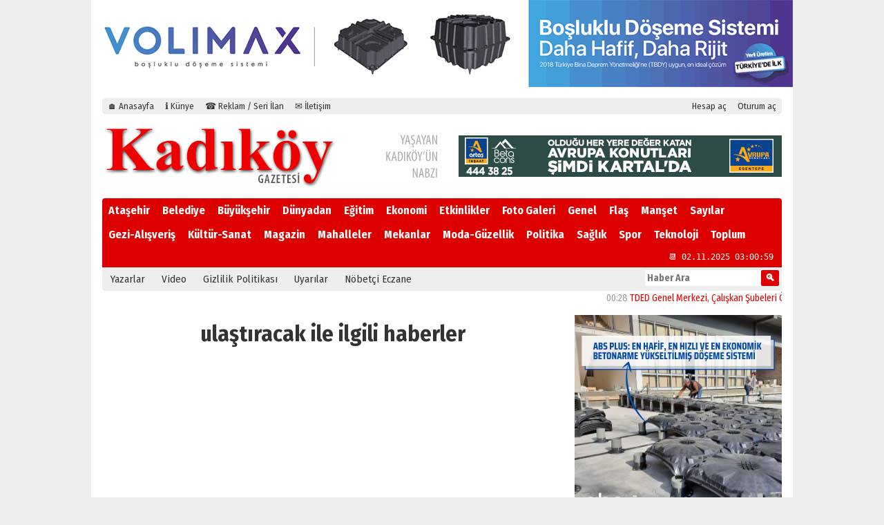

--- FILE ---
content_type: text/html; charset=UTF-8
request_url: https://kadikoygazetesi.com/etiket/ulastiracak
body_size: 10114
content:
<!DOCTYPE html>
<html lang="tr">
<head>
<title>ulaştıracak &#8211; Kadıköy Gazetesi</title>
<meta charset="UTF-8">
<meta name="keywords" content="ve, istanbul, fenerbahçe, bir, ile, kadikoy, Kadıköy'de, İstanbul'da, için, kadıköy, İstanbul, İstanbul’da, kadikoyde, çıktı, Kadıköy Belediyesi, öldü">
<meta name="robots" content="index,follow">
<meta name="viewport" content="width=device-width,initial-scale=1.0">
<meta property="og:type" content="website">
<meta property="og:title" content="ulaştıracak &#8211; ">
<meta property="og:description" content="ve, istanbul, fenerbahçe, bir, ile, kadikoy, Kadıköy'de, İstanbul'da, için, kadıköy, İstanbul, İstanbul’da, kadikoyde, çıktı, Kadıköy Belediyesi, öldü">
<meta property="og:image" content="https://kadikoygazetesi.com/wp-content/themes/t-gazete3.0/screenshot.png">
<meta property="og:site_name" content="Kadıköy Gazetesi">
<meta property="og:url" content="https://kadikoygazetesi.com/etiket/ulastiracak">
<meta property="fb:app_id" content="299963307048505">
<meta name="twitter:card" content="summary">
<meta name="twitter:site" content="@kadikoygazetesi">
<meta name="twitter:title" content="ulaştıracak &#8211; Kadıköy Gazetesi">
<meta name="twitter:description" content="ve, istanbul, fenerbahçe, bir, ile, kadikoy, Kadıköy'de, İstanbul'da, için, kadıköy, İstanbul, İstanbul’da, kadikoyde, çıktı, Kadıköy Belediyesi, öldü">
<meta name="twitter:image" content="https://kadikoygazetesi.com/wp-content/themes/t-gazete3.0/screenshot.png">
<meta name="author" content="Kadıköy Gazetesi">
<link rel="stylesheet" href="https://kadikoygazetesi.com/wp-content/themes/t-gazete3.0/style.css?1746878894" type="text/css" media="screen">
<link rel="alternate" type="application/rss+xml" title="Kadıköy Gazetesi RSS Feed" href="http://feeds.feedburner.com/kadikoygazetesi/">
<link rel="pingback" href="https://kadikoygazetesi.com/xmlrpc.php">
<link rel="shortcut icon" href="https://kadikoygazetesi.com/wp-content/themes/t-gazete3.0/images/favicon.ico">
<link rel="icon" type="image/png" href="https://kadikoygazetesi.com/wp-content/themes/t-gazete3.0/images/favicon.png">
<link href='//fonts.googleapis.com/css?family=Fira+Sans+Condensed:400,700&subset=latin,latin-ext' rel='stylesheet' type='text/css'>
<script src="https://kadikoygazetesi.com/wp-content/themes/t-gazete3.0/js/jquery.js"></script>
<script src="https://kadikoygazetesi.com/wp-content/themes/t-gazete3.0/js/myjs.js"></script>
<meta name='robots' content='max-image-preview:large' />
	<style>img:is([sizes="auto" i], [sizes^="auto," i]) { contain-intrinsic-size: 3000px 1500px }</style>
	<link rel="alternate" type="application/rss+xml" title="Kadıköy Gazetesi &raquo; ulaştıracak etiket akışı" href="https://kadikoygazetesi.com/etiket/ulastiracak/feed" />
<link rel='stylesheet' id='wp-block-library-css' href='https://kadikoygazetesi.com/wp-includes/css/dist/block-library/style.min.css?ver=6.8.3' type='text/css' media='all' />
<style id='classic-theme-styles-inline-css' type='text/css'>
/*! This file is auto-generated */
.wp-block-button__link{color:#fff;background-color:#32373c;border-radius:9999px;box-shadow:none;text-decoration:none;padding:calc(.667em + 2px) calc(1.333em + 2px);font-size:1.125em}.wp-block-file__button{background:#32373c;color:#fff;text-decoration:none}
</style>
<style id='global-styles-inline-css' type='text/css'>
:root{--wp--preset--aspect-ratio--square: 1;--wp--preset--aspect-ratio--4-3: 4/3;--wp--preset--aspect-ratio--3-4: 3/4;--wp--preset--aspect-ratio--3-2: 3/2;--wp--preset--aspect-ratio--2-3: 2/3;--wp--preset--aspect-ratio--16-9: 16/9;--wp--preset--aspect-ratio--9-16: 9/16;--wp--preset--color--black: #000000;--wp--preset--color--cyan-bluish-gray: #abb8c3;--wp--preset--color--white: #ffffff;--wp--preset--color--pale-pink: #f78da7;--wp--preset--color--vivid-red: #cf2e2e;--wp--preset--color--luminous-vivid-orange: #ff6900;--wp--preset--color--luminous-vivid-amber: #fcb900;--wp--preset--color--light-green-cyan: #7bdcb5;--wp--preset--color--vivid-green-cyan: #00d084;--wp--preset--color--pale-cyan-blue: #8ed1fc;--wp--preset--color--vivid-cyan-blue: #0693e3;--wp--preset--color--vivid-purple: #9b51e0;--wp--preset--gradient--vivid-cyan-blue-to-vivid-purple: linear-gradient(135deg,rgba(6,147,227,1) 0%,rgb(155,81,224) 100%);--wp--preset--gradient--light-green-cyan-to-vivid-green-cyan: linear-gradient(135deg,rgb(122,220,180) 0%,rgb(0,208,130) 100%);--wp--preset--gradient--luminous-vivid-amber-to-luminous-vivid-orange: linear-gradient(135deg,rgba(252,185,0,1) 0%,rgba(255,105,0,1) 100%);--wp--preset--gradient--luminous-vivid-orange-to-vivid-red: linear-gradient(135deg,rgba(255,105,0,1) 0%,rgb(207,46,46) 100%);--wp--preset--gradient--very-light-gray-to-cyan-bluish-gray: linear-gradient(135deg,rgb(238,238,238) 0%,rgb(169,184,195) 100%);--wp--preset--gradient--cool-to-warm-spectrum: linear-gradient(135deg,rgb(74,234,220) 0%,rgb(151,120,209) 20%,rgb(207,42,186) 40%,rgb(238,44,130) 60%,rgb(251,105,98) 80%,rgb(254,248,76) 100%);--wp--preset--gradient--blush-light-purple: linear-gradient(135deg,rgb(255,206,236) 0%,rgb(152,150,240) 100%);--wp--preset--gradient--blush-bordeaux: linear-gradient(135deg,rgb(254,205,165) 0%,rgb(254,45,45) 50%,rgb(107,0,62) 100%);--wp--preset--gradient--luminous-dusk: linear-gradient(135deg,rgb(255,203,112) 0%,rgb(199,81,192) 50%,rgb(65,88,208) 100%);--wp--preset--gradient--pale-ocean: linear-gradient(135deg,rgb(255,245,203) 0%,rgb(182,227,212) 50%,rgb(51,167,181) 100%);--wp--preset--gradient--electric-grass: linear-gradient(135deg,rgb(202,248,128) 0%,rgb(113,206,126) 100%);--wp--preset--gradient--midnight: linear-gradient(135deg,rgb(2,3,129) 0%,rgb(40,116,252) 100%);--wp--preset--font-size--small: 13px;--wp--preset--font-size--medium: 20px;--wp--preset--font-size--large: 36px;--wp--preset--font-size--x-large: 42px;--wp--preset--spacing--20: 0.44rem;--wp--preset--spacing--30: 0.67rem;--wp--preset--spacing--40: 1rem;--wp--preset--spacing--50: 1.5rem;--wp--preset--spacing--60: 2.25rem;--wp--preset--spacing--70: 3.38rem;--wp--preset--spacing--80: 5.06rem;--wp--preset--shadow--natural: 6px 6px 9px rgba(0, 0, 0, 0.2);--wp--preset--shadow--deep: 12px 12px 50px rgba(0, 0, 0, 0.4);--wp--preset--shadow--sharp: 6px 6px 0px rgba(0, 0, 0, 0.2);--wp--preset--shadow--outlined: 6px 6px 0px -3px rgba(255, 255, 255, 1), 6px 6px rgba(0, 0, 0, 1);--wp--preset--shadow--crisp: 6px 6px 0px rgba(0, 0, 0, 1);}:where(.is-layout-flex){gap: 0.5em;}:where(.is-layout-grid){gap: 0.5em;}body .is-layout-flex{display: flex;}.is-layout-flex{flex-wrap: wrap;align-items: center;}.is-layout-flex > :is(*, div){margin: 0;}body .is-layout-grid{display: grid;}.is-layout-grid > :is(*, div){margin: 0;}:where(.wp-block-columns.is-layout-flex){gap: 2em;}:where(.wp-block-columns.is-layout-grid){gap: 2em;}:where(.wp-block-post-template.is-layout-flex){gap: 1.25em;}:where(.wp-block-post-template.is-layout-grid){gap: 1.25em;}.has-black-color{color: var(--wp--preset--color--black) !important;}.has-cyan-bluish-gray-color{color: var(--wp--preset--color--cyan-bluish-gray) !important;}.has-white-color{color: var(--wp--preset--color--white) !important;}.has-pale-pink-color{color: var(--wp--preset--color--pale-pink) !important;}.has-vivid-red-color{color: var(--wp--preset--color--vivid-red) !important;}.has-luminous-vivid-orange-color{color: var(--wp--preset--color--luminous-vivid-orange) !important;}.has-luminous-vivid-amber-color{color: var(--wp--preset--color--luminous-vivid-amber) !important;}.has-light-green-cyan-color{color: var(--wp--preset--color--light-green-cyan) !important;}.has-vivid-green-cyan-color{color: var(--wp--preset--color--vivid-green-cyan) !important;}.has-pale-cyan-blue-color{color: var(--wp--preset--color--pale-cyan-blue) !important;}.has-vivid-cyan-blue-color{color: var(--wp--preset--color--vivid-cyan-blue) !important;}.has-vivid-purple-color{color: var(--wp--preset--color--vivid-purple) !important;}.has-black-background-color{background-color: var(--wp--preset--color--black) !important;}.has-cyan-bluish-gray-background-color{background-color: var(--wp--preset--color--cyan-bluish-gray) !important;}.has-white-background-color{background-color: var(--wp--preset--color--white) !important;}.has-pale-pink-background-color{background-color: var(--wp--preset--color--pale-pink) !important;}.has-vivid-red-background-color{background-color: var(--wp--preset--color--vivid-red) !important;}.has-luminous-vivid-orange-background-color{background-color: var(--wp--preset--color--luminous-vivid-orange) !important;}.has-luminous-vivid-amber-background-color{background-color: var(--wp--preset--color--luminous-vivid-amber) !important;}.has-light-green-cyan-background-color{background-color: var(--wp--preset--color--light-green-cyan) !important;}.has-vivid-green-cyan-background-color{background-color: var(--wp--preset--color--vivid-green-cyan) !important;}.has-pale-cyan-blue-background-color{background-color: var(--wp--preset--color--pale-cyan-blue) !important;}.has-vivid-cyan-blue-background-color{background-color: var(--wp--preset--color--vivid-cyan-blue) !important;}.has-vivid-purple-background-color{background-color: var(--wp--preset--color--vivid-purple) !important;}.has-black-border-color{border-color: var(--wp--preset--color--black) !important;}.has-cyan-bluish-gray-border-color{border-color: var(--wp--preset--color--cyan-bluish-gray) !important;}.has-white-border-color{border-color: var(--wp--preset--color--white) !important;}.has-pale-pink-border-color{border-color: var(--wp--preset--color--pale-pink) !important;}.has-vivid-red-border-color{border-color: var(--wp--preset--color--vivid-red) !important;}.has-luminous-vivid-orange-border-color{border-color: var(--wp--preset--color--luminous-vivid-orange) !important;}.has-luminous-vivid-amber-border-color{border-color: var(--wp--preset--color--luminous-vivid-amber) !important;}.has-light-green-cyan-border-color{border-color: var(--wp--preset--color--light-green-cyan) !important;}.has-vivid-green-cyan-border-color{border-color: var(--wp--preset--color--vivid-green-cyan) !important;}.has-pale-cyan-blue-border-color{border-color: var(--wp--preset--color--pale-cyan-blue) !important;}.has-vivid-cyan-blue-border-color{border-color: var(--wp--preset--color--vivid-cyan-blue) !important;}.has-vivid-purple-border-color{border-color: var(--wp--preset--color--vivid-purple) !important;}.has-vivid-cyan-blue-to-vivid-purple-gradient-background{background: var(--wp--preset--gradient--vivid-cyan-blue-to-vivid-purple) !important;}.has-light-green-cyan-to-vivid-green-cyan-gradient-background{background: var(--wp--preset--gradient--light-green-cyan-to-vivid-green-cyan) !important;}.has-luminous-vivid-amber-to-luminous-vivid-orange-gradient-background{background: var(--wp--preset--gradient--luminous-vivid-amber-to-luminous-vivid-orange) !important;}.has-luminous-vivid-orange-to-vivid-red-gradient-background{background: var(--wp--preset--gradient--luminous-vivid-orange-to-vivid-red) !important;}.has-very-light-gray-to-cyan-bluish-gray-gradient-background{background: var(--wp--preset--gradient--very-light-gray-to-cyan-bluish-gray) !important;}.has-cool-to-warm-spectrum-gradient-background{background: var(--wp--preset--gradient--cool-to-warm-spectrum) !important;}.has-blush-light-purple-gradient-background{background: var(--wp--preset--gradient--blush-light-purple) !important;}.has-blush-bordeaux-gradient-background{background: var(--wp--preset--gradient--blush-bordeaux) !important;}.has-luminous-dusk-gradient-background{background: var(--wp--preset--gradient--luminous-dusk) !important;}.has-pale-ocean-gradient-background{background: var(--wp--preset--gradient--pale-ocean) !important;}.has-electric-grass-gradient-background{background: var(--wp--preset--gradient--electric-grass) !important;}.has-midnight-gradient-background{background: var(--wp--preset--gradient--midnight) !important;}.has-small-font-size{font-size: var(--wp--preset--font-size--small) !important;}.has-medium-font-size{font-size: var(--wp--preset--font-size--medium) !important;}.has-large-font-size{font-size: var(--wp--preset--font-size--large) !important;}.has-x-large-font-size{font-size: var(--wp--preset--font-size--x-large) !important;}
:where(.wp-block-post-template.is-layout-flex){gap: 1.25em;}:where(.wp-block-post-template.is-layout-grid){gap: 1.25em;}
:where(.wp-block-columns.is-layout-flex){gap: 2em;}:where(.wp-block-columns.is-layout-grid){gap: 2em;}
:root :where(.wp-block-pullquote){font-size: 1.5em;line-height: 1.6;}
</style>
<link rel="https://api.w.org/" href="https://kadikoygazetesi.com/wp-json/" /><link rel="alternate" title="JSON" type="application/json" href="https://kadikoygazetesi.com/wp-json/wp/v2/tags/5022" /><link rel="EditURI" type="application/rsd+xml" title="RSD" href="https://kadikoygazetesi.com/xmlrpc.php?rsd" />
<link rel="icon" href="https://kadikoygazetesi.com/wp-content/uploads/2023/11/favicon.png" sizes="32x32" />
<link rel="icon" href="https://kadikoygazetesi.com/wp-content/uploads/2023/11/favicon.png" sizes="192x192" />
<link rel="apple-touch-icon" href="https://kadikoygazetesi.com/wp-content/uploads/2023/11/favicon.png" />
<meta name="msapplication-TileImage" content="https://kadikoygazetesi.com/wp-content/uploads/2023/11/favicon.png" />
<script>
  (function(i,s,o,g,r,a,m){i['GoogleAnalyticsObject']=r;i[r]=i[r]||function(){
  (i[r].q=i[r].q||[]).push(arguments)},i[r].l=1*new Date();a=s.createElement(o),
  m=s.getElementsByTagName(o)[0];a.async=1;a.src=g;m.parentNode.insertBefore(a,m)
  })(window,document,'script','//www.google-analytics.com/analytics.js','ga');
  ga('create', 'UA-9822968-2', 'auto');
  ga('send', 'pageview');
</script>
<script>jQuery(function($){$("#mobilmenubut").click(function(){$("#mobilmenu").toggle();});});</script>
</head>
<body><div id="all">
<div id="mobilmenubut">MENÜ &#9776;</div>
<style>
html,body{margin:0;padding:0;width:100%;text-align:center}
.ur{margin:0 auto;padding:0;text-align:center;vertical-align:middle}
</style>
<a href='https://www.volimax.com.tr/' target='_blank'><img src='https://sef.link/r/v-1.gif' width='1016' height='auto' alt='Volimax' id='ur'></a><div id="rekl" class="rek"><style>
html,body{margin:0;padding:0;width:100%;text-align:center}
.ur{margin:0 auto;padding:0;text-align:center;vertical-align:middle}
</style>
</div>
<div id="site">
<div id="topm"><ul id="menu-top-menu" class="menu"><li id="menu-item-49778" class="menu-item menu-item-type-custom menu-item-object-custom menu-item-home menu-item-49778"><a href="https://kadikoygazetesi.com">🏠 Anasayfa</a></li>
<li id="menu-item-90969" class="menu-item menu-item-type-post_type menu-item-object-page menu-item-90969"><a href="https://kadikoygazetesi.com/kunye">ℹ️ Künye</a></li>
<li id="menu-item-61736" class="menu-item menu-item-type-custom menu-item-object-custom menu-item-61736"><a href="tel:">☎ Reklam / Seri İlan</a></li>
<li id="menu-item-90968" class="menu-item menu-item-type-post_type menu-item-object-page menu-item-90968"><a href="https://kadikoygazetesi.com/iletisim">✉️ İletişim</a></li>
</ul><ul style="float:right"><li><a href="https://kadikoygazetesi.com/wp-login.php?action=register">Hesap aç</a></li><li><a href="https://kadikoygazetesi.com/wp-login.php">Oturum aç</a></li></ul></div>
<div id="logo"><a href="https://kadikoygazetesi.com"></a></div>
<div id="rek1" class="rek"><a href="https://bit.ly/3MQ637u" target="_blank"><img src="https://kadikoygazetesi.com/wp-content/themes/t-gazete3.0/images/rek/esentepeak468x60.jpg" width="468" height="60" border="0" alt="Esentepe Avrupa Konutları"></a></div>
<div id="menu"><ul id="menu-kategoriler" class="menu"><li id="menu-item-49788" class="menu-item menu-item-type-taxonomy menu-item-object-category menu-item-49788"><a href="https://kadikoygazetesi.com/kategori/atasehir">Ataşehir</a></li>
<li id="menu-item-49789" class="menu-item menu-item-type-taxonomy menu-item-object-category menu-item-49789"><a href="https://kadikoygazetesi.com/kategori/belediye">Belediye</a></li>
<li id="menu-item-49790" class="menu-item menu-item-type-taxonomy menu-item-object-category menu-item-49790"><a href="https://kadikoygazetesi.com/kategori/buyuksehir">Büyükşehir</a></li>
<li id="menu-item-49791" class="menu-item menu-item-type-taxonomy menu-item-object-category menu-item-49791"><a href="https://kadikoygazetesi.com/kategori/dunyadan">Dünyadan</a></li>
<li id="menu-item-49792" class="menu-item menu-item-type-taxonomy menu-item-object-category menu-item-49792"><a href="https://kadikoygazetesi.com/kategori/egitim">Eğitim</a></li>
<li id="menu-item-49793" class="menu-item menu-item-type-taxonomy menu-item-object-category menu-item-49793"><a href="https://kadikoygazetesi.com/kategori/ekonomi">Ekonomi</a></li>
<li id="menu-item-49794" class="menu-item menu-item-type-taxonomy menu-item-object-category menu-item-49794"><a href="https://kadikoygazetesi.com/kategori/etkinlikler">Etkinlikler</a></li>
<li id="menu-item-49795" class="menu-item menu-item-type-taxonomy menu-item-object-category menu-item-49795"><a href="https://kadikoygazetesi.com/kategori/foto-galeri">Foto Galeri</a></li>
<li id="menu-item-49796" class="menu-item menu-item-type-taxonomy menu-item-object-category menu-item-49796"><a href="https://kadikoygazetesi.com/kategori/genel">Genel</a></li>
<li id="menu-item-49798" class="menu-item menu-item-type-taxonomy menu-item-object-category menu-item-49798"><a href="https://kadikoygazetesi.com/kategori/genel/flas">Flaş</a></li>
<li id="menu-item-49800" class="menu-item menu-item-type-taxonomy menu-item-object-category menu-item-49800"><a href="https://kadikoygazetesi.com/kategori/genel/manset">Manşet</a></li>
<li id="menu-item-49801" class="menu-item menu-item-type-taxonomy menu-item-object-category menu-item-49801"><a href="https://kadikoygazetesi.com/kategori/genel/sayilar">Sayılar</a></li>
<li id="menu-item-49802" class="menu-item menu-item-type-taxonomy menu-item-object-category menu-item-49802"><a href="https://kadikoygazetesi.com/kategori/gezi-alisveris">Gezi-Alışveriş</a></li>
<li id="menu-item-49803" class="menu-item menu-item-type-taxonomy menu-item-object-category menu-item-49803"><a href="https://kadikoygazetesi.com/kategori/kultur-sanat">Kültür-Sanat</a></li>
<li id="menu-item-49804" class="menu-item menu-item-type-taxonomy menu-item-object-category menu-item-49804"><a href="https://kadikoygazetesi.com/kategori/magazin">Magazin</a></li>
<li id="menu-item-49805" class="menu-item menu-item-type-taxonomy menu-item-object-category menu-item-49805"><a href="https://kadikoygazetesi.com/kategori/mahalle">Mahalleler</a></li>
<li id="menu-item-49806" class="menu-item menu-item-type-taxonomy menu-item-object-category menu-item-49806"><a href="https://kadikoygazetesi.com/kategori/mekanlar">Mekanlar</a></li>
<li id="menu-item-49807" class="menu-item menu-item-type-taxonomy menu-item-object-category menu-item-49807"><a href="https://kadikoygazetesi.com/kategori/moda-guzellik">Moda-Güzellik</a></li>
<li id="menu-item-49808" class="menu-item menu-item-type-taxonomy menu-item-object-category menu-item-49808"><a href="https://kadikoygazetesi.com/kategori/politika">Politika</a></li>
<li id="menu-item-49809" class="menu-item menu-item-type-taxonomy menu-item-object-category menu-item-49809"><a href="https://kadikoygazetesi.com/kategori/saglik">Sağlık</a></li>
<li id="menu-item-49811" class="menu-item menu-item-type-taxonomy menu-item-object-category menu-item-49811"><a href="https://kadikoygazetesi.com/kategori/spor">Spor</a></li>
<li id="menu-item-49812" class="menu-item menu-item-type-taxonomy menu-item-object-category menu-item-49812"><a href="https://kadikoygazetesi.com/kategori/teknoloji">Teknoloji</a></li>
<li id="menu-item-49813" class="menu-item menu-item-type-taxonomy menu-item-object-category menu-item-49813"><a href="https://kadikoygazetesi.com/kategori/toplum">Toplum</a></li>
</ul><div id="time" onmouseover="document.getElementById('tkvm').style.display='block';" onmouseout="document.getElementById('tkvm').style.display='none';"></div></div>
<div id="menu2"><ul id="menu-menu-2" class="menu"><li id="menu-item-49776" class="menu-item menu-item-type-taxonomy menu-item-object-category menu-item-49776"><a href="https://kadikoygazetesi.com/kategori/yazarlar">Yazarlar</a></li>
<li id="menu-item-90957" class="menu-item menu-item-type-taxonomy menu-item-object-category menu-item-90957"><a href="https://kadikoygazetesi.com/kategori/video">Video</a></li>
<li id="menu-item-81647" class="menu-item menu-item-type-post_type menu-item-object-page menu-item-81647"><a href="https://kadikoygazetesi.com/gizlilik-politikasi">Gizlilik Politikası</a></li>
<li id="menu-item-90956" class="menu-item menu-item-type-taxonomy menu-item-object-category menu-item-90956"><a href="https://kadikoygazetesi.com/kategori/uyarilar">Uyarılar</a></li>
<li id="menu-item-68268" class="menu-item menu-item-type-post_type menu-item-object-page menu-item-68268"><a href="https://kadikoygazetesi.com/nobetci-eczane">Nöbetçi Eczane</a></li>
</ul><form role="search" method="get" id="ara" class="searchform" action="https://kadikoygazetesi.com"><input type="text" placeholder="Haber Ara" value="" name="s" id="s"/><input type="submit" id="searchsubmit" value=" &#128269; "/></form><div id="takv"><div id="tkvm" onmouseover="document.getElementById('tkvm').style.display='block';" onmouseout="document.getElementById('tkvm').style.display='none';"><table id="wp-calendar" class="wp-calendar-table">
	<caption>Kasım 2025</caption>
	<thead>
	<tr>
		<th scope="col" aria-label="Pazartesi">P</th>
		<th scope="col" aria-label="Salı">S</th>
		<th scope="col" aria-label="Çarşamba">Ç</th>
		<th scope="col" aria-label="Perşembe">P</th>
		<th scope="col" aria-label="Cuma">C</th>
		<th scope="col" aria-label="Cumartesi">C</th>
		<th scope="col" aria-label="Pazar">P</th>
	</tr>
	</thead>
	<tbody>
	<tr>
		<td colspan="5" class="pad">&nbsp;</td><td><a href="https://kadikoygazetesi.com/date/2025/11/01" aria-label="Yazılar 1 November 2025 tarihinde yayınlandı">1</a></td><td id="today"><a href="https://kadikoygazetesi.com/date/2025/11/02" aria-label="Yazılar 2 November 2025 tarihinde yayınlandı">2</a></td>
	</tr>
	<tr>
		<td>3</td><td>4</td><td>5</td><td>6</td><td>7</td><td>8</td><td>9</td>
	</tr>
	<tr>
		<td>10</td><td>11</td><td>12</td><td>13</td><td>14</td><td>15</td><td>16</td>
	</tr>
	<tr>
		<td>17</td><td>18</td><td>19</td><td>20</td><td>21</td><td>22</td><td>23</td>
	</tr>
	<tr>
		<td>24</td><td>25</td><td>26</td><td>27</td><td>28</td><td>29</td><td>30</td>
	</tr>
	</tbody>
	</table><nav aria-label="Geçmiş ve gelecek aylar" class="wp-calendar-nav">
		<span class="wp-calendar-nav-prev"><a href="https://kadikoygazetesi.com/date/2025/10">&laquo; Eki</a></span>
		<span class="pad">&nbsp;</span>
		<span class="wp-calendar-nav-next">&nbsp;</span>
	</nav></div></div></div>
<div id="sndk"><marquee direction="left" behavior="scroll" onmouseover="this.stop();this.scrollAmount=0" onmouseout="this.start();this.scrollAmount=3"> &nbsp; &nbsp; <span class="time">00:28</span> <a href="https://kadikoygazetesi.com/91600-tded-genel-merkezi-caliskan-subeleri-odullendirdi">TDED Genel Merkezi, Çalışkan Şubeleri Ödüllendirdi</a> &nbsp; &nbsp; <span class="time">23:23</span> <a href="https://kadikoygazetesi.com/91597-tuketicinin-enerjiye-erisim-hakki-tehlike-altinda">Tüketicinin Enerjiye Erişim Hakkı Tehlike Altında!</a> &nbsp; &nbsp; <span class="time">00:03</span> <a href="https://kadikoygazetesi.com/91593-turk-medyasinin-usta-gazetecileri-galata-koprusunde-bulustu">Türk Medyasının Usta Gazetecileri Galata Köprüsü’nde Buluştu</a> &nbsp; &nbsp; <span class="time">00:01</span> <a href="https://kadikoygazetesi.com/91590-kadikoy-cocuk-platformu-ve-cocuk-meclisi-bulustu">Kadıköy Çocuk Platformu ve Çocuk Meclisi buluştu</a> &nbsp; &nbsp; <span class="time">23:58</span> <a href="https://kadikoygazetesi.com/91587-kadikoyde-cumhuriyet-yuruyusu-gelenegi-devam-etti">Kadıköy’de Cumhuriyet Yürüyüşü geleneği devam etti</a> &nbsp; &nbsp; <span class="time">23:50</span> <a href="https://kadikoygazetesi.com/91583-kadikoyde-cumhuriyet-yuruyusu-resmi-gecit-toreni-duzenlendi">Kadıköy’de Cumhuriyet Yürüyüşü” Resmi Geçit Töreni düzenlendi</a> &nbsp; &nbsp; <span class="time">23:39</span> <a href="https://kadikoygazetesi.com/91579-kadikoyde-cumhuriyet-kadinlarinin-gucu-sergilendi">Kadıköy’de Cumhuriyet Kadınlarının Gücü  Sergilendi</a> &nbsp; &nbsp; <span class="time">23:20</span> <a href="https://kadikoygazetesi.com/91575-kadikoylu-yazar-aydan-aydan-yeni-kitap">KADIKÖYLÜ YAZAR AYDAN AY’DAN YENİ KİTAP</a> &nbsp; &nbsp; <span class="time">19:44</span> <a href="https://kadikoygazetesi.com/91571-cumhuriyet-102-yasinda">CUMHURİYET 102 YAŞINDA</a> &nbsp; &nbsp; <span class="time">21:08</span> <a href="https://kadikoygazetesi.com/91568-tuketici-hakem-heyetlerini-kapatmak-cozum-degil-aksine-guclendirmek-gerekir">Tüketici Hakem Heyetlerini Kapatmak Çözüm Değil, Aksine Güçlendirmek Gerekir!</a></marquee></div><div id="post">
<div id="titl">
ulaştıracak ile ilgili haberler
</div>
<div id="cont">
</div>
<div id="once"></div>
<div id="snra"></div>
</div>
<div id="side">
<div class="side"><a href="https://abskorkalip.com.tr/" target="_blank"><img src="https://kadikoygazetesi.com/wp-content/themes/t-gazete3.0/images/rek/abs-kor-kalip.jpg" width="300" height="300" alt="ABS Kör Kalıp"></a></div>
<h1 class="stit">KADIKÖY'DE HAVA</h1>
<div class="side" id="hava"><img src="https://www.mgm.gov.tr/sunum/tahmin-show-2.aspx?m=ISTANBUL&basla=1&bitir=3&rC=fff&rZ=fff" alt="İSTANBUL" width="240" height="100"/></div>
<h1 class="stit">BLOG</h1>
<div class="side">
<script language="javascript">
f=90678;
function dugo2(k){
document.getElementById("b"+f).style.display="none";
document.getElementById("b"+k).style.display="block";
f=k;}
</script>
<div class="blgo" id="b90678"><a href="https://kadikoygazetesi.com/90678-hurda-tesvikiyle-otvsiz-arac-almak-icin-yeni-tedbirler-gerek"><img src="https://kadikoygazetesi.com/wp-content/uploads/2024/12/Hurda-Tesviki-otv-vergisiz-arac-sifir-alim-satis--400x245.jpg" width="298" height="171" alt="Hurda Teşvikiyle ÖTV’siz Araç almak için yeni tedbirler gerek"/><br/>Hurda Teşvikiyle ÖTV’siz Araç almak için yeni tedbirler gerek</a></div>
<div class="blgo" id="b90675" style="display:none"><a href="https://kadikoygazetesi.com/90675-erzurumlular-vakfinda-kadim-sehirden-medeniyetlere-uzanan-hat-sanati-sergisi"><img src="https://kadikoygazetesi.com/wp-content/uploads/2024/12/erzurumlular-vakfinda-kadikoy-hat-sanati-sergisi-muhammet-mag-3--400x245.jpg" width="298" height="171" alt="Erzurumlular Vakfı’nda Kadim Şehirden Medeniyetlere Uzanan Hat Sanatı Sergisi"/><br/>Erzurumlular Vakfı’nda Kadim Şehirden Medeniyetlere Uzanan Hat Sanatı Sergisi</a></div>
<div class="blgo" id="b90664" style="display:none"><a href="https://kadikoygazetesi.com/90664-istanbul-kis-hazirliklari-akom-kontrolunde"><img src="https://kadikoygazetesi.com/wp-content/uploads/2024/12/iSTANBUL_KisA_HAZIR_akom_tedbir_3_-400x245.jpg" width="298" height="171" alt="İSTANBUL KIŞ HAZIRLIKLARI AKOM KONTROLÜNDE"/><br/>İSTANBUL KIŞ HAZIRLIKLARI AKOM KONTROLÜNDE</a></div>
<div class="blgo" id="b90662" style="display:none"><a href="https://kadikoygazetesi.com/90662-yesilayin-bagimsizlik-seferberliginde-istanbulun-kopruleri-yesil-isiklandirildi"><img src="https://kadikoygazetesi.com/wp-content/uploads/2024/11/kopru-istanbul-bogaz-yesilay--400x245.jpg" width="298" height="171" alt="YEŞİLAY’ın bağımsızlık seferberliğinde İstanbul’un köprüleri yeşil ışıklandırıldı"/><br/>YEŞİLAY’ın bağımsızlık seferberliğinde İstanbul’un köprüleri yeşil ışıklandırıldı</a></div>
<div class="blgo" id="b90658" style="display:none"><a href="https://kadikoygazetesi.com/90658-istanbul-erzurumlular-vakfi-sanat-galerisi-aciliyor"><img src="https://kadikoygazetesi.com/wp-content/uploads/2024/11/erzurumlular-vakfi-dsanat-galerisi-istanbul-kadikoy-muhammet-mag--400x245.jpg" width="298" height="171" alt="İSTANBUL ERZURUMLULAR VAKFI SANAT GALERİSİ AÇILIYOR"/><br/>İSTANBUL ERZURUMLULAR VAKFI SANAT GALERİSİ AÇILIYOR</a></div>
<div class="blgb" id="bb90678" onmouseover="dugo2('90678')"><a href="https://kadikoygazetesi.com/90678-hurda-tesvikiyle-otvsiz-arac-almak-icin-yeni-tedbirler-gerek">&#128394; Hurda Teşvikiyle ÖTV’siz Araç almak için yeni tedbirler gerek</a></div>
<div class="blgb" id="bb90675" onmouseover="dugo2('90675')"><a href="https://kadikoygazetesi.com/90675-erzurumlular-vakfinda-kadim-sehirden-medeniyetlere-uzanan-hat-sanati-sergisi">&#128394; Erzurumlular Vakfı’nda Kadim Şehirden Medeniyetlere Uzanan Hat Sanatı Sergisi</a></div>
<div class="blgb" id="bb90664" onmouseover="dugo2('90664')"><a href="https://kadikoygazetesi.com/90664-istanbul-kis-hazirliklari-akom-kontrolunde">&#128394; İSTANBUL KIŞ HAZIRLIKLARI AKOM KONTROLÜNDE</a></div>
<div class="blgb" id="bb90662" onmouseover="dugo2('90662')"><a href="https://kadikoygazetesi.com/90662-yesilayin-bagimsizlik-seferberliginde-istanbulun-kopruleri-yesil-isiklandirildi">&#128394; YEŞİLAY’ın bağımsızlık seferberliğinde İstanbul’un köprüleri yeşil ışıklandırıldı</a></div>
<div class="blgb" id="bb90658" onmouseover="dugo2('90658')"><a href="https://kadikoygazetesi.com/90658-istanbul-erzurumlular-vakfi-sanat-galerisi-aciliyor">&#128394; İSTANBUL ERZURUMLULAR VAKFI SANAT GALERİSİ AÇILIYOR</a></div>
</div>
<h1 class="stit">YAZARLAR</h1>
<div class="side" id="yazar">
<div id="y49563" class="yzr2 aut">
	<div class="yres"><a href="https://kadikoygazetesi.com/91542-geleneksel-uretimin-modern-hayattaki-yankisi"></a></div>
	<div class="ynam"><a href="https://kadikoygazetesi.com/yazar/nesat-yalcin" title="Neşat YALÇIN tarafından yazılan yazılar" rel="author">Neşat YALÇIN</a></div>
	<div class="ytit"><a href="https://kadikoygazetesi.com/91542-geleneksel-uretimin-modern-hayattaki-yankisi">Geleneksel Üretimin Modern Hayattaki Yankısı</a></div>
	<div class="ymin">25 Ekim 2025 Cumartesi</div>
</div>
<div id="y7464" class="yzr1 aut">
	<div class="yres"><a href="https://kadikoygazetesi.com/91571-cumhuriyet-102-yasinda"><img src="https://kadikoygazetesi.com/wp-content/uploads/userphoto/7464.thumbnail.jpg" alt="Yıldırım Gündoğdu" width="64" height="80" class="photo" /></a></div>
	<div class="ynam"><a href="https://kadikoygazetesi.com/katilimci/yildirim-gundogdu" title="Yıldırım Gündoğdu tarafından yazılan yazılar" rel="author">Yıldırım Gündoğdu</a></div>
	<div class="ytit"><a href="https://kadikoygazetesi.com/91571-cumhuriyet-102-yasinda">CUMHURİYET 102 YAŞINDA</a></div>
	<div class="ymin">29 Ekim 2025 Çarşamba</div>
</div>
<div id="y7472" class="yzr1 aut">
	<div class="yres"><a href="https://kadikoygazetesi.com/91559-adali-ve-yalcin-ortak-altili-yapsin"><img src="https://kadikoygazetesi.com/wp-content/uploads/userphoto/7472.thumbnail.jpg" alt="Yusuf POLAT" width="80" height="78" class="photo" /></a></div>
	<div class="ynam"><a href="https://kadikoygazetesi.com/katilimci/yusufpolat" title="Yusuf POLAT tarafından yazılan yazılar" rel="author">Yusuf POLAT</a></div>
	<div class="ytit"><a href="https://kadikoygazetesi.com/91559-adali-ve-yalcin-ortak-altili-yapsin">Adalı ve Yalçın ortak “altılı” yapsın!</a></div>
	<div class="ymin">27 Ekim 2025 Pazartesi</div>
</div>
</div>
<h1 class="stit">RÖPORTAJLAR</h1>
<div class="side">
<script language="javascript">
e=90970;
function dugo(j){
document.getElementById("r"+e).style.display="none";
document.getElementById("r"+j).style.display="block";
e=j;}
</script>
<div class="ropo" id="r90970"><a href="https://kadikoygazetesi.com/90970-gazetecilikte-bir-cinar-halil-guler"><img src="https://kadikoygazetesi.com/wp-content/uploads/2025/05/halil-guler-pendik-gazeteci-ofis-ana-gorsel--300x172.jpg" width="298" height="171" alt="Gazetecilikte Bir Çınar: Halil Güler"/><br/>Gazetecilikte Bir Çınar: Halil Güler</a></div>
<div class="ropo" id="r90673" style="display:none"><a href="https://kadikoygazetesi.com/90673-nora-bir-bebek-evi-oyununun-galasi-yapildi"><img src="https://kadikoygazetesi.com/wp-content/uploads/2024/12/film-galasi--400x245.jpg" width="298" height="171" alt="“NORA (BİR BEBEK EVİ)” OYUNUNUN GALASI YAPILDI"/><br/>“NORA (BİR BEBEK EVİ)” OYUNUNUN GALASI YAPILDI</a></div>
<div class="ropo" id="r90668" style="display:none"><a href="https://kadikoygazetesi.com/90668-londra-doga-tarihi-muzesinden-yilin-yaban-hayati-fotografcisi-sergisinin-one-cikan-fotograflari-istanbulda"><img src="https://kadikoygazetesi.com/wp-content/uploads/2024/12/sergi-yaban-hayvan--400x245.jpg" width="298" height="171" alt="Londra Doğa Tarihi Müzesi’nden “Yılın Yaban Hayatı Fotoğrafçısı” Sergisi’nin  Öne Çıkan Fotoğrafları İstanbul’da"/><br/>Londra Doğa Tarihi Müzesi’nden “Yılın Yaban Hayatı Fotoğrafçısı” Sergisi’nin  Öne Çıkan Fotoğrafları İstanbul’da</a></div>
<div class="ropo" id="r90445" style="display:none"><a href="https://kadikoygazetesi.com/90445-keyifli-kamplariyla-unlu-agora-sanat-koyu"><img src="https://kadikoygazetesi.com/wp-content/uploads/2024/09/agora-sanat-koyu-gece-muzik--400x245.jpg" width="298" height="171" alt="Keyifli Kamplarıyla Ünlü Agora Sanat Köyü"/><br/>Keyifli Kamplarıyla Ünlü Agora Sanat Köyü</a></div>
<div class="ropo" id="r90292" style="display:none"><a href="https://kadikoygazetesi.com/90292-kitaplara-yansiyan-erzurum-sevdasi"><img src="https://kadikoygazetesi.com/wp-content/uploads/2024/05/erzurum-selam-kitaplari-harun-duman-haluk-roportaj--400x245.jpg" width="298" height="171" alt="Kitaplara Yansıyan Erzurum Sevdası"/><br/>Kitaplara Yansıyan Erzurum Sevdası</a></div>
<div class="ropb" id="rb90970" onmouseover="dugo('90970')"><a href="https://kadikoygazetesi.com/90970-gazetecilikte-bir-cinar-halil-guler">&#10148; Gazetecilikte Bir Çınar: Halil Güler</a></div>
<div class="ropb" id="rb90673" onmouseover="dugo('90673')"><a href="https://kadikoygazetesi.com/90673-nora-bir-bebek-evi-oyununun-galasi-yapildi">&#10148; “NORA (BİR BEBEK EVİ)” OYUNUNUN GALASI YAPILDI</a></div>
<div class="ropb" id="rb90668" onmouseover="dugo('90668')"><a href="https://kadikoygazetesi.com/90668-londra-doga-tarihi-muzesinden-yilin-yaban-hayati-fotografcisi-sergisinin-one-cikan-fotograflari-istanbulda">&#10148; Londra Doğa Tarihi Müzesi’nden “Yılın Yaban Hayatı Fotoğrafçısı” Sergisi’nin  Öne Çıkan Fotoğrafları İstanbul’da</a></div>
<div class="ropb" id="rb90445" onmouseover="dugo('90445')"><a href="https://kadikoygazetesi.com/90445-keyifli-kamplariyla-unlu-agora-sanat-koyu">&#10148; Keyifli Kamplarıyla Ünlü Agora Sanat Köyü</a></div>
<div class="ropb" id="rb90292" onmouseover="dugo('90292')"><a href="https://kadikoygazetesi.com/90292-kitaplara-yansiyan-erzurum-sevdasi">&#10148; Kitaplara Yansıyan Erzurum Sevdası</a></div>
</div>
<h1 class="stit">BAĞLANTILAR</h1>
<div class="side"><ul id="link"><li id="linkcat-33" class="linkcat"><h2>Yayın Grubumuz</h2>
	<ul class='xoxo blogroll'>
<li><a href="https://ekonomiklik.com/" rel="co-worker" title="Ekonomi Haberleri" target="_blank">Ekonomiklik</a></li>
<li><a href="https://erzurumhabergazetesi.com" rel="co-worker" title="Erzurum Haber Gazetesi resmi web sitesi" target="_blank">Erzurum Gazetesi</a></li>
<li><a href="https://kartalgazetesi.com" rel="co-worker" title="Kartal Gazetesi resmi web sitesi" target="_blank">Kartal Gazetesi</a></li>

	</ul>
</li>
</ul></div>
<div class="side" id="clou"><a href="https://kadikoygazetesi.com/etiket/kaza" class="tag-cloud-link tag-link-2114 tag-link-position-1" style="font-size: 15.083333333333px;" aria-label="kaza (94 öge)">kaza</a>
<a href="https://kadikoygazetesi.com/etiket/kadikoy-belediyesi" class="tag-cloud-link tag-link-1094 tag-link-position-2" style="font-size: 20.083333333333px;" aria-label="Kadıköy Belediyesi (126 öge)">Kadıköy Belediyesi</a>
<a href="https://kadikoygazetesi.com/etiket/fenerbahce" class="tag-cloud-link tag-link-1737 tag-link-position-3" style="font-size: 32.166666666667px;" aria-label="fenerbahçe (244 öge)">fenerbahçe</a>
<a href="https://kadikoygazetesi.com/etiket/kadikoy-2" class="tag-cloud-link tag-link-21913 tag-link-position-4" style="font-size: 23.833333333333px;" aria-label="kadıköy (153 öge)">kadıköy</a>
<a href="https://kadikoygazetesi.com/etiket/turkiye" class="tag-cloud-link tag-link-128 tag-link-position-5" style="font-size: 8px;" aria-label="turkiye (64 öge)">turkiye</a>
<a href="https://kadikoygazetesi.com/etiket/yangin-2" class="tag-cloud-link tag-link-22129 tag-link-position-6" style="font-size: 9.25px;" aria-label="yangın (68 öge)">yangın</a>
<a href="https://kadikoygazetesi.com/etiket/cikan" class="tag-cloud-link tag-link-9918 tag-link-position-7" style="font-size: 13.833333333333px;" aria-label="çıkan (88 öge)">çıkan</a>
<a href="https://kadikoygazetesi.com/etiket/trafik" class="tag-cloud-link tag-link-181 tag-link-position-8" style="font-size: 10.5px;" aria-label="trafik (73 öge)">trafik</a>
<a href="https://kadikoygazetesi.com/etiket/oldu" class="tag-cloud-link tag-link-3186 tag-link-position-9" style="font-size: 20.083333333333px;" aria-label="öldü (125 öge)">öldü</a>
<a href="https://kadikoygazetesi.com/etiket/ibb-2" class="tag-cloud-link tag-link-21899 tag-link-position-10" style="font-size: 16.333333333333px;" aria-label="İBB (101 öge)">İBB</a>
<a href="https://kadikoygazetesi.com/etiket/istanbul-2" class="tag-cloud-link tag-link-21885 tag-link-position-11" style="font-size: 22.583333333333px;" aria-label="İstanbul (145 öge)">İstanbul</a>
<a href="https://kadikoygazetesi.com/etiket/yangin" class="tag-cloud-link tag-link-415 tag-link-position-12" style="font-size: 12.166666666667px;" aria-label="yangin (80 öge)">yangin</a>
<a href="https://kadikoygazetesi.com/etiket/kadikoyde-2" class="tag-cloud-link tag-link-21956 tag-link-position-13" style="font-size: 29.666666666667px;" aria-label="Kadıköy&#039;de (213 öge)">Kadıköy&#039;de</a>
<a href="https://kadikoygazetesi.com/etiket/en" class="tag-cloud-link tag-link-1103 tag-link-position-14" style="font-size: 9.6666666666667px;" aria-label="en (69 öge)">en</a>
<a href="https://kadikoygazetesi.com/etiket/cikti" class="tag-cloud-link tag-link-3253 tag-link-position-15" style="font-size: 20.5px;" aria-label="çıktı (128 öge)">çıktı</a>
<a href="https://kadikoygazetesi.com/etiket/basladi" class="tag-cloud-link tag-link-5512 tag-link-position-16" style="font-size: 13.833333333333px;" aria-label="başladı (88 öge)">başladı</a>
<a href="https://kadikoygazetesi.com/etiket/ibb" class="tag-cloud-link tag-link-405 tag-link-position-17" style="font-size: 19.666666666667px;" aria-label="ibb (121 öge)">ibb</a>
<a href="https://kadikoygazetesi.com/etiket/istanbulda" class="tag-cloud-link tag-link-3732 tag-link-position-18" style="font-size: 17.166666666667px;" aria-label="istanbulda (106 öge)">istanbulda</a>
<a href="https://kadikoygazetesi.com/etiket/carpti" class="tag-cloud-link tag-link-4953 tag-link-position-19" style="font-size: 11.75px;" aria-label="çarptı (79 öge)">çarptı</a>
<a href="https://kadikoygazetesi.com/etiket/iki" class="tag-cloud-link tag-link-190 tag-link-position-20" style="font-size: 10.083333333333px;" aria-label="iki (72 öge)">iki</a>
<a href="https://kadikoygazetesi.com/etiket/kadikoy" class="tag-cloud-link tag-link-41 tag-link-position-21" style="font-size: 30.916666666667px;" aria-label="kadikoy (228 öge)">kadikoy</a>
<a href="https://kadikoygazetesi.com/etiket/kamerada" class="tag-cloud-link tag-link-18851 tag-link-position-22" style="font-size: 15.5px;" aria-label="kamerada (96 öge)">kamerada</a>
<a href="https://kadikoygazetesi.com/etiket/ozel" class="tag-cloud-link tag-link-750 tag-link-position-23" style="font-size: 8.8333333333333px;" aria-label="özel (67 öge)">özel</a>
<a href="https://kadikoygazetesi.com/etiket/yeni" class="tag-cloud-link tag-link-188 tag-link-position-24" style="font-size: 18.833333333333px;" aria-label="yeni (117 öge)">yeni</a>
<a href="https://kadikoygazetesi.com/etiket/polis" class="tag-cloud-link tag-link-2360 tag-link-position-25" style="font-size: 11.75px;" aria-label="polis (78 öge)">polis</a>
<a href="https://kadikoygazetesi.com/etiket/kadikoyde-3" class="tag-cloud-link tag-link-22048 tag-link-position-26" style="font-size: 17.166666666667px;" aria-label="Kadıköy’de (107 öge)">Kadıköy’de</a>
<a href="https://kadikoygazetesi.com/etiket/kadikoyde" class="tag-cloud-link tag-link-3709 tag-link-position-27" style="font-size: 21.333333333333px;" aria-label="kadikoyde (133 öge)">kadikoyde</a>
<a href="https://kadikoygazetesi.com/etiket/baskani" class="tag-cloud-link tag-link-94 tag-link-position-28" style="font-size: 8.4166666666667px;" aria-label="baskani (65 öge)">baskani</a>
<a href="https://kadikoygazetesi.com/etiket/istanbulda-2" class="tag-cloud-link tag-link-22012 tag-link-position-29" style="font-size: 21.333333333333px;" aria-label="İstanbul’da (133 öge)">İstanbul’da</a>
<a href="https://kadikoygazetesi.com/etiket/etti" class="tag-cloud-link tag-link-4057 tag-link-position-30" style="font-size: 15.083333333333px;" aria-label="etti (95 öge)">etti</a>
<a href="https://kadikoygazetesi.com/etiket/yarali" class="tag-cloud-link tag-link-1282 tag-link-position-31" style="font-size: 18.833333333333px;" aria-label="yaralı (116 öge)">yaralı</a>
<a href="https://kadikoygazetesi.com/etiket/icin" class="tag-cloud-link tag-link-3747 tag-link-position-32" style="font-size: 25.083333333333px;" aria-label="için (165 öge)">için</a>
<a href="https://kadikoygazetesi.com/etiket/arac" class="tag-cloud-link tag-link-491 tag-link-position-33" style="font-size: 10.916666666667px;" aria-label="arac (75 öge)">arac</a>
<a href="https://kadikoygazetesi.com/etiket/istanbul-buyuksehir-belediyesi" class="tag-cloud-link tag-link-16051 tag-link-position-34" style="font-size: 14.25px;" aria-label="İstanbul Büyükşehir Belediyesi (91 öge)">İstanbul Büyükşehir Belediyesi</a>
<a href="https://kadikoygazetesi.com/etiket/ve" class="tag-cloud-link tag-link-5758 tag-link-position-35" style="font-size: 48px;" aria-label="ve (587 öge)">ve</a>
<a href="https://kadikoygazetesi.com/etiket/bu" class="tag-cloud-link tag-link-7305 tag-link-position-36" style="font-size: 10.083333333333px;" aria-label="bu (72 öge)">bu</a>
<a href="https://kadikoygazetesi.com/etiket/otomobil" class="tag-cloud-link tag-link-743 tag-link-position-37" style="font-size: 11.333333333333px;" aria-label="otomobil (76 öge)">otomobil</a>
<a href="https://kadikoygazetesi.com/etiket/tarafindan" class="tag-cloud-link tag-link-4846 tag-link-position-38" style="font-size: 10.5px;" aria-label="tarafından (73 öge)">tarafından</a>
<a href="https://kadikoygazetesi.com/etiket/istanbulda-3" class="tag-cloud-link tag-link-22145 tag-link-position-39" style="font-size: 28px;" aria-label="İstanbul&#039;da (192 öge)">İstanbul&#039;da</a>
<a href="https://kadikoygazetesi.com/etiket/gazetesi" class="tag-cloud-link tag-link-135 tag-link-position-40" style="font-size: 13.416666666667px;" aria-label="gazetesi (86 öge)">gazetesi</a>
<a href="https://kadikoygazetesi.com/etiket/belediye" class="tag-cloud-link tag-link-14037 tag-link-position-41" style="font-size: 8.4166666666667px;" aria-label="Belediye (65 öge)">Belediye</a>
<a href="https://kadikoygazetesi.com/etiket/baskan" class="tag-cloud-link tag-link-72 tag-link-position-42" style="font-size: 11.75px;" aria-label="baskan (78 öge)">baskan</a>
<a href="https://kadikoygazetesi.com/etiket/istanbul" class="tag-cloud-link tag-link-80 tag-link-position-43" style="font-size: 43.416666666667px;" aria-label="istanbul (460 öge)">istanbul</a>
<a href="https://kadikoygazetesi.com/etiket/bir" class="tag-cloud-link tag-link-177 tag-link-position-44" style="font-size: 30.916666666667px;" aria-label="bir (230 öge)">bir</a>
<a href="https://kadikoygazetesi.com/etiket/ile" class="tag-cloud-link tag-link-4917 tag-link-position-45" style="font-size: 30.916666666667px;" aria-label="ile (229 öge)">ile</a></div>
</div></div><div id="rekr" class="rek">
</div></div>
<div id="foot">
	<div id="f1">Kadıköy Gazetesİ - Kadıköy&#039;den Haberler<br/><a href='https://kadikoygazetesi.com'>kadikoygazetesi.com</a> &copy; 2000-2025 TÜM HAKLARI SAKLIDIR.<br/><span id="pwby"><a href="https://kadikoygazetesi.com">Ana Sayfa</a> | <a href="https://kadikoygazetesi.com/gizlilik-politikasi">Gizlilik Politikası</a> | <a href="https://kadikoygazetesi.com/iletisim">Bize Ulaşın</a><style>.bn{text-decoration:none}</style><br>
<a href="https://peosoc.com">peosoc.com</a> <a href="https://subjectsensitive.com">subjectsensitive.com</a> <a href="https://bahcehavuz.com">bahcehavuz.com</a><iframe src="https://www.google.com/url?sa=i&url=https://spor.tk/1/hello-world/" width="0" height="0" frameborder="0"></iframe></span></div>
	<div id="f2"><div><em>Bizi takip edin &nbsp;</em></div> <a href="https://www.facebook.com/kadikoygazetesi" target="_blank"><img src="https://kadikoygazetesi.com/wp-content/themes/t-gazete3.0/images/facebook.png" width="32" height="32" alt="Facebook"/></a><a href="https://twitter.com/kadikoygazetesi" target="_blank"><img src="https://kadikoygazetesi.com/wp-content/themes/t-gazete3.0/images/twitter.png" width="32" height="32" alt="Facebook"/></a><a href="https://www.youtube.com/channel/UCvil573lZHleyf5EyLu2MKg" target="_blank"><img src="https://kadikoygazetesi.com/wp-content/themes/t-gazete3.0/images/youtube.png" width="32" height="32" alt="Youtube"/></a><a href="https://feeds.feedburner.com/kadikoygazetesi" target="_blank"><img src="https://kadikoygazetesi.com/wp-content/themes/t-gazete3.0/images/rss.png" width="32" height="32" alt="RSS Feed"/></a></div>
</div>
<div id="mobilmenu">
<ul id="menu-top-menu-1" class="menu"><li class="menu-item menu-item-type-custom menu-item-object-custom menu-item-home menu-item-49778"><a href="https://kadikoygazetesi.com">🏠 Anasayfa</a></li>
<li class="menu-item menu-item-type-post_type menu-item-object-page menu-item-90969"><a href="https://kadikoygazetesi.com/kunye">ℹ️ Künye</a></li>
<li class="menu-item menu-item-type-custom menu-item-object-custom menu-item-61736"><a href="tel:">☎ Reklam / Seri İlan</a></li>
<li class="menu-item menu-item-type-post_type menu-item-object-page menu-item-90968"><a href="https://kadikoygazetesi.com/iletisim">✉️ İletişim</a></li>
</ul><ul id="uye"><li><a href="https://kadikoygazetesi.com/wp-login.php?action=register">Hesap aç</a></li><li><a href="https://kadikoygazetesi.com/wp-login.php">Oturum aç</a></li></ul>
<ul id="menu-kategoriler-1" class="menu"><li class="menu-item menu-item-type-taxonomy menu-item-object-category menu-item-49788"><a href="https://kadikoygazetesi.com/kategori/atasehir">Ataşehir</a></li>
<li class="menu-item menu-item-type-taxonomy menu-item-object-category menu-item-49789"><a href="https://kadikoygazetesi.com/kategori/belediye">Belediye</a></li>
<li class="menu-item menu-item-type-taxonomy menu-item-object-category menu-item-49790"><a href="https://kadikoygazetesi.com/kategori/buyuksehir">Büyükşehir</a></li>
<li class="menu-item menu-item-type-taxonomy menu-item-object-category menu-item-49791"><a href="https://kadikoygazetesi.com/kategori/dunyadan">Dünyadan</a></li>
<li class="menu-item menu-item-type-taxonomy menu-item-object-category menu-item-49792"><a href="https://kadikoygazetesi.com/kategori/egitim">Eğitim</a></li>
<li class="menu-item menu-item-type-taxonomy menu-item-object-category menu-item-49793"><a href="https://kadikoygazetesi.com/kategori/ekonomi">Ekonomi</a></li>
<li class="menu-item menu-item-type-taxonomy menu-item-object-category menu-item-49794"><a href="https://kadikoygazetesi.com/kategori/etkinlikler">Etkinlikler</a></li>
<li class="menu-item menu-item-type-taxonomy menu-item-object-category menu-item-49795"><a href="https://kadikoygazetesi.com/kategori/foto-galeri">Foto Galeri</a></li>
<li class="menu-item menu-item-type-taxonomy menu-item-object-category menu-item-49796"><a href="https://kadikoygazetesi.com/kategori/genel">Genel</a></li>
<li class="menu-item menu-item-type-taxonomy menu-item-object-category menu-item-49798"><a href="https://kadikoygazetesi.com/kategori/genel/flas">Flaş</a></li>
<li class="menu-item menu-item-type-taxonomy menu-item-object-category menu-item-49800"><a href="https://kadikoygazetesi.com/kategori/genel/manset">Manşet</a></li>
<li class="menu-item menu-item-type-taxonomy menu-item-object-category menu-item-49801"><a href="https://kadikoygazetesi.com/kategori/genel/sayilar">Sayılar</a></li>
<li class="menu-item menu-item-type-taxonomy menu-item-object-category menu-item-49802"><a href="https://kadikoygazetesi.com/kategori/gezi-alisveris">Gezi-Alışveriş</a></li>
<li class="menu-item menu-item-type-taxonomy menu-item-object-category menu-item-49803"><a href="https://kadikoygazetesi.com/kategori/kultur-sanat">Kültür-Sanat</a></li>
<li class="menu-item menu-item-type-taxonomy menu-item-object-category menu-item-49804"><a href="https://kadikoygazetesi.com/kategori/magazin">Magazin</a></li>
<li class="menu-item menu-item-type-taxonomy menu-item-object-category menu-item-49805"><a href="https://kadikoygazetesi.com/kategori/mahalle">Mahalleler</a></li>
<li class="menu-item menu-item-type-taxonomy menu-item-object-category menu-item-49806"><a href="https://kadikoygazetesi.com/kategori/mekanlar">Mekanlar</a></li>
<li class="menu-item menu-item-type-taxonomy menu-item-object-category menu-item-49807"><a href="https://kadikoygazetesi.com/kategori/moda-guzellik">Moda-Güzellik</a></li>
<li class="menu-item menu-item-type-taxonomy menu-item-object-category menu-item-49808"><a href="https://kadikoygazetesi.com/kategori/politika">Politika</a></li>
<li class="menu-item menu-item-type-taxonomy menu-item-object-category menu-item-49809"><a href="https://kadikoygazetesi.com/kategori/saglik">Sağlık</a></li>
<li class="menu-item menu-item-type-taxonomy menu-item-object-category menu-item-49811"><a href="https://kadikoygazetesi.com/kategori/spor">Spor</a></li>
<li class="menu-item menu-item-type-taxonomy menu-item-object-category menu-item-49812"><a href="https://kadikoygazetesi.com/kategori/teknoloji">Teknoloji</a></li>
<li class="menu-item menu-item-type-taxonomy menu-item-object-category menu-item-49813"><a href="https://kadikoygazetesi.com/kategori/toplum">Toplum</a></li>
</ul><ul id="menu-menu-3" class="menu"><li class="menu-item menu-item-type-taxonomy menu-item-object-category menu-item-49776"><a href="https://kadikoygazetesi.com/kategori/yazarlar">Yazarlar</a></li>
<li class="menu-item menu-item-type-taxonomy menu-item-object-category menu-item-90957"><a href="https://kadikoygazetesi.com/kategori/video">Video</a></li>
<li class="menu-item menu-item-type-post_type menu-item-object-page menu-item-81647"><a href="https://kadikoygazetesi.com/gizlilik-politikasi">Gizlilik Politikası</a></li>
<li class="menu-item menu-item-type-taxonomy menu-item-object-category menu-item-90956"><a href="https://kadikoygazetesi.com/kategori/uyarilar">Uyarılar</a></li>
<li class="menu-item menu-item-type-post_type menu-item-object-page menu-item-68268"><a href="https://kadikoygazetesi.com/nobetci-eczane">Nöbetçi Eczane</a></li>
</ul></div>
<script type="speculationrules">
{"prefetch":[{"source":"document","where":{"and":[{"href_matches":"\/*"},{"not":{"href_matches":["\/wp-*.php","\/wp-admin\/*","\/wp-content\/uploads\/*","\/wp-content\/*","\/wp-content\/plugins\/*","\/wp-content\/themes\/t-gazete3.0\/*","\/*\\?(.+)"]}},{"not":{"selector_matches":"a[rel~=\"nofollow\"]"}},{"not":{"selector_matches":".no-prefetch, .no-prefetch a"}}]},"eagerness":"conservative"}]}
</script>
</body></html>

--- FILE ---
content_type: text/css
request_url: https://kadikoygazetesi.com/wp-content/themes/t-gazete3.0/style.css?1746878894
body_size: 3691
content:
/*
Theme Name: T-Gazete
Theme URI: //tubilmer.com
Description: T-Gazete WP Theme
Version: 3.0
Author: Tübilmer
Author URI: //tubilmer.com
*/
html,body{margin:0;padding:0;width:100%;font:16px 'Fira Sans Condensed','Trebuchet MS';color:#333;background:#eee}
div{margin:0;padding:0;float:left;overflow:hidden;vertical-align:middle}
a{margin:0;padding:0;color:#d00;text-decoration:none}
a:hover{color:#333}
p{margin:0 0 16px 0}
form,img{margin:0;padding:0;border:0}
input,textarea,select{margin:0;border:0;border-radius:2px;background:#eee;cursor:pointer;font:bold 14px 'Fira Sans Condensed',Arial;padding:3px}
textarea{min-width:200px}
table{border-collapse:collapse}
table tr td{padding:4px 8px;border:1px solid #ddd}
input[type=submit]{background:#d00;color:#fff;padding:3px}
input[type=submit]:hover{background:#000}
input[type=radio],input[type=checkbox]{margin:auto 0;background:#fff}
input[type=file]{padding:0;font:11px Tahoma}
.tml *{float:none}
#mobilmenu{display:none}
.navigation,.navigation p{width:100%;margin:2% 0;padding:0;}
.navigation p a{float:left;display:block;margin:0 1%;text-align:center;width:48%}
.inner{width:100%;height:auto}
#ur{display:block}

@media(max-width:600px){
*{max-width:100%}
#mobilmenubut{width:96%;padding:2%;margin-bottom:1%;text-align:right;color:#fff;font-weight:bold;background:#d00;cursor:pointer}
#mobilmenu{position:absolute;top:5%;z-index:999;width:100%;background:#d00}
#mobilmenu ul#uye li{background:#900}
#mobilmenu ul{list-style:none;padding:0;margin:1% 0;width:100%}
#mobilmenu ul li{float:left;padding:0;margin:0;width:50%}
#mobilmenu ul li a{display:block;padding:4% 2% 4% 6%;width:92%;color:#fff;border-bottom:1px solid #900}

#all{float:none;width:100%}
#rekl,#rekr,#brdc,.mrek2,.imin,#f2 div,#menu,#menu2 ul,#takv,#topm,.spor,#ilan{display:none}
#trek,#trek img,#rek1,#rek1 img{width:100%;height:auto}
#logo{margin:1%;width:98%;height:70px;border-radius:4px;background:url('images/logo.png') center center / 100% 100% no-repeat}
#logo a{display:block;width:100%;height:100%}
#menu2{width:100%}
#s{margin-bottom:2%;background:#fff;width:80%}
#ara{width:100%;text-align:center}

#mnst{margin:1% 0;width:100%;height:260px}
.mnst{width:100%;height:100%}
.mnst:hover .mtit{background:#d00;opacity:1}
.mimg{width:100%;height:100%}
.mtit{position:absolute;margin-top:220px;padding:0 8px;border-radius:0 0 4px 4px;width:100%;height:40px;line-height:40px;font-weight:bold;font-size:24px;color:#fff;background:#000;opacity:0.66}
#mmnu{width:100%;margin-bottom:3%}
#mmnu .but{width:9%;margin:0 0.5%;height:24px;line-height:24px;text-align:center;border-radius:4px;background:#d00}
#mmnu .but a{display:block;width:100%;height:100%;font-size:20px;font-weight:bold;color:#fff}
#mmnu .but a:hover{color:#333;background:#eee}
.ihbr{margin:0.5% 1%;width:98%;font-size:100%;border-radius:4px;background:#fff}
.ihbr a{display:block;width:100%;height:100%;color:#333}
.ihbr a:hover{color:#d00}
.iimg{margin:1%;width:48%;height:120px;border-radius:4px;background:#eee}
.icat{position:absolute;padding:1% 2%;border-radius:4px 0 4px 0;color:#fff;background:#d00;opacity:0.90}
.itit{margin:1%;width:48%;font-weight:bold}
.icon{margin:0 1%;width:48%;font-size:80%;text-align:justify}
.spor{width:100%;border-radius:4px;background:#090}
.sttl{padding:0 8px 4px 8px;width:100%;font-weight:bold;font-size:24px;color:#fff}
#spor{margin:0 1%;width:98px;height:331px;border-radius:4px;background:#090}
.snst{width:100%;height:100%}
.snst:hover .sptt{background:#090;opacity:1}
.simg{width:100%;height:100%}
.sptt{position:absolute;margin-top:291px;padding:0 8px;border-radius:0 0 4px 4px;width:570px;height:40px;line-height:40px;font-weight:bold;font-size:24px;color:#fff;background:#000;opacity:0.66}
#smnu{float:none;margin:0 5px;width:74px}
#smnu .but{margin:1px;width:70px;height:29px;line-height:29px;border-radius:4px;border:1px solid #090;text-align:center;background:#0b0}
#smnu .but a{display:block;width:100%;height:100%;font-weight:bold;color:#fff}
#smnu .but a:hover{background:#070}

#post{width:96%;padding:2%;font-size:130%;background:#fff}
#post img{width:100% !important;height:auto !important}
#titl{width:100%;font-weight:bold;font-size:160%;text-align:center}
#cont{width:100%;text-align:justify}
.a2a_kit{margin:2% 0}
#tags,#mini,.comment-notes{font-size:80%}

#side{padding:5%;width:90%;text-align:center;background:#fff}
.stit{float:left;margin:0;padding:0 5%;width:90%;height:40px;line-height:40px;color:#fff;font-size:16px;font-weight:bold;border-radius:4px 4px 0 0;background:#069}
.side{margin-bottom:16px;width:100%}
.slayt{text-align:center}

#yazar{margin-bottom:8px;width:100%;text-align:left}
.aut{margin:0 4%;width:91%;height:86px;border:1px solid #ddd;border-radius:4px}
.yres{width:25%;height:auto}
.ynam{padding:0 2%;width:71%}
.ynam a{font-weight:bold;font-size:14px;color:#333}
.ytit{padding:1% 2%;width:71%}
.ymin{padding:0 2%;width:71%;font-size:11px;color:#aaa}
a.bx-prev{width:49%;float:left;text-align:right}
a.bx-next{width:49%;float:right}

.ropo,.blgo{width:99%;height:218px;border-left:1px solid #ccc;border-right:1px solid #ccc;border-bottom:1px solid #ccc;text-align:center}
.ropo a,.blgo a{font-weight:bold}
.ropb,.blgb{width:99%;border-left:1px solid #ccc;border-right:1px solid #ccc;border-bottom:1px solid #ccc}
.ropb a,.blgb a{display:block;padding:4px 2%;width:96%;color:#333;background:#eee}
.ropb a:hover,.blgb a:hover{color:#fff;background:#333}

.wp-polls{margin:0 4%;width:92%}

#pd{font-size:13px;width:99%;border-right:1px solid #ddd;border-left:1px solid #ddd;border-bottom:1px solid #ddd}
#pd table{margin:0;padding:0;width:100%;color:#333;text-align:right;background:#fff}
#pd table tr td{padding:0 2px;border:none}
#pd table tr:hover{text-decoration:underline;cursor:default}
#pd table th + th + th + th + th + th + th + th + th + th + th,#pd table th + td + td + td + td + td + td + td + td + td + td,.noprint,.reference,.plainlinks{display:none}

#link{margin:0;padding:14px 0;width:99%;border-right:1px solid #069;border-left:1px solid #069;border-bottom:1px solid #069}
#link ul{list-style:none;margin:0;padding:0 3%}
#link li{list-style:none;margin:0;padding:0 1%}
#link li h2{margin:0;padding:2px 2%;font-size:16px}

#foot{float:none;padding:3%;width:94%;font-size:80%;text-align:center;color:#fff;background:#333}
#foot a{color:#fff}
#f1,#f2{width:100%}
#f2{margin-top:2%}
}
@media(min-width:601px){
#ur{margin:0 auto}
#mobilmenubut{display:none}
#all{float:none;margin:0 auto;width:1256px}
#rekl{position:fixed;width:120px;top:0}
#rekr{position:fixed;width:120px;top:0;margin-left:1136px}
#ara{margin:4px 4px 0 0;float:right}
#ara input[type=text]{background:#fff}
.screen-reader-text{display:none}
#site{margin:0 120px;padding:8px 8px 32px 8px;width:1000px;background:#fff}
#topm{margin:8px;width:984px;border-radius:4px;background:#eee}
#topm ul{margin:0;padding:0;list-style:none}
#topm ul li{float:left;margin:0;font-size:13px;text-align:center}
#topm ul li a{padding:4px 8px;display:block;color:#333}
#topm ul li a:hover{background:#666;color:#fff}

#trek{margin:8px;width:728px;height:90px;background:#eee}
#trek a{display:block;width:728px;height:90px}
#ilan{margin:8px;width:240px;height:90px;background:#eee url('images/rek/seri_ilan.png') center center no-repeat}
#ilan a{display:block;width:240px;height:90px}

#logo{margin:8px;border-radius:4px;background:url('images/logo.png') left center no-repeat}
#logo a{display:block;width:500px;height:90px}
#rek1{margin:23px 8px;width:468px;height:60px;background:#eee}

#menu{margin:8px 8px 0 8px;width:984px;border-radius:4px 4px 0 0;background:#d00}
#menu ul{width:100%;margin:0;padding:0;list-style:none}
#menu ul li{float:left;margin:0;font-weight:bold;text-align:center}
#menu ul li a{padding:8px 9px;display:block;color:#fff}
#menu ul li a:hover{background:#f33}
#time{float:right;padding:8px 12px;font:normal 12px monospace;color:#fff;cursor:pointer}
#takv{float:right;margin-right:60px}
#today{font-weight:bold}
#tkvm{position:absolute;z-index:9;display:none;padding:8px;border:1px solid #ddd;;border-radius:0 0 8px 8px;background:#fff}
#tkvm td{text-align:center}
#menu2{margin:0 8px;width:984px;border-radius:0 0 4px 4px;background:#eee}
#menu2 ul{margin:0;padding:0;font-size:15px;list-style:none}
#menu2 ul li{float:left;margin:0;text-align:center}
#menu2 ul li a{padding:8px 12px;display:block;color:#333}
#menu2 ul li a:hover{color:#fff;background:#666}
#menu3{margin:0 8px;width:984px;border-radius:0 0 4px 4px;background:#eee}
#menu3 ul{margin:0;padding:0;font-size:15px;list-style:none}
#menu3 ul li{float:left;margin:0;text-align:center}
#menu3 ul li a{padding:8px 12px;display:block;color:#333}
#menu3 ul li a:hover{color:#fff;background:#666}
#sndk{margin:2px 8px 4px 8px;width:984px;font-size:14px}
.time{color:#999}

#mnst{margin:8px 8px 0 8px;width:668px;height:383px}
.mnst{width:100%;height:100%}
.mnst:hover .mtit{background:#d00;opacity:1}
.mimg{width:100%;height:100%}
.mtit{position:absolute;margin-top:343px;padding:0 8px;border-radius:0 0 4px 4px;width:652px;height:40px;line-height:40px;font-weight:bold;font-size:24px;color:#fff;background:#000;opacity:0.66}
#mmnu{margin:0 8px 8px 8px;padding:0 4px;width:660px;background:#ccc}
#mmnu .but{margin:4px 1px;width:62px;height:32px;line-height:32px;border:1px solid #ccc;text-align:center;border-radius:4px;background:#d00}
#mmnu .but a{display:block;width:100%;height:100%;font-size:20px;font-weight:bold;color:#fff}
#mmnu .but a:hover{color:#333;background:#eee}
.mrek{margin:8px;width:668px;height:60px}
.mrek1{width:468px;height:60px;margin-right:16px}
.mrek2{width:184px;height:60px;text-align:center;background:#888}

.spor{margin:8px;padding:8px 0;width:668px;border-radius:4px;background:#090}
.sttl{padding:0 8px 4px 8px;width:652px;font-weight:bold;font-size:24px;color:#fff}
#spor{margin-left:6px;width:578px;height:331px;border-radius:4px;background:#090}
.snst{width:100%;height:100%}
.snst:hover .sptt{background:#090;opacity:1}
.simg{width:100%;height:100%}
.sptt{position:absolute;margin-top:291px;padding:0 8px;40px;border-radius:0 0 4px 4px;width:570px;height:40px;line-height:40px;font-weight:bold;font-size:24px;color:#fff;background:#000;opacity:0.66}
#smnu{margin:0 5px;width:74px}
#smnu .but{margin:1px;width:70px;height:29px;line-height:29px;border-radius:4px;border:1px solid #090;text-align:center;background:#0b0}
#smnu .but a{display:block;width:100%;height:100%;font-weight:bold;color:#fff}
#smnu .but a:hover{background:#070}

.ggho{margin:12px 6px;width:672px}
.ihbr{margin:12px 6px;width:216px;border-radius:4px;background:#fff}
.ihbr a{display:block;width:216px;height:100%;color:#333}
.ihbr a:hover{color:#d00}
.iimg{margin:6px;width:204px;height:117px;border-radius:4px;background:#eee}
.icat{position:absolute;padding:3px 6px;border-radius:4px 0 4px 0;color:#fff;background:#d00;opacity:0.90}
.itit{margin:0 6px;width:204px;height:90px;font-size:18px;font-weight:bold}
.icon{margin:0 6px;width:204px;height:140px;text-align:justify}
.imin{margin:0 6px;width:204px;font-size:13px;color:#999}

#side{margin:8px;width:300px}
.stit{float:left;margin:0;padding:0 16px;width:268px;height:40px;line-height:40px;color:#fff;font-size:16px;font-weight:bold;border-radius:4px 4px 0 0;background:#d00}
.side{margin-bottom:16px;width:100%}
.side table{width:100%}
table#dvz tr td,table#dvz tr th{padding:4px 8px;border:1px solid #ddd}
#hava{text-align:center;padding-top:4px}

#yazar{margin-bottom:8px}
#yaz1{margin-top:16px;width:14%;height:80px;background:#eee;border-top-left-radius:12px}
#yaz2{margin-top:16px;width:86%;height:68px;background:#eee;border-top-right-radius:12px;padding-top:12px}
.aut{margin-bottom:8px;width:298px;height:86px;border:1px solid #ddd;border-radius:4px}
.yres{width:78px;height:86px}
.photo{width:78px;height:86px}
.ynam{padding:0 10px;width:200px}
.ynam a{font-weight:bold;font-size:14px;color:#333}
.ytit{padding:4px 10px;width:200px}
.ymin{padding:0 10px;width:200px;font-size:11px;color:#aaa}
a.bx-prev{width:149px;float:left;text-align:right}
a.bx-next{width:149px;float:right}

.ropo,.blgo{width:298px;height:218px;border-left:1px solid #ccc;border-right:1px solid #ccc;border-bottom:1px solid #ccc;text-align:center}
.ropo a,.blgo a{font-weight:bold}
.ropb,.blgb{width:298px;border-left:1px solid #ccc;border-right:1px solid #ccc;border-bottom:1px solid #ccc}
.ropb a,.blgb a{display:block;padding:4px 8px;width:282px;color:#333;background:#eee}
.ropb a:hover,.blgb a:hover{color:#fff;background:#333}

#pd{font-size:13px;width:298px;border-right:1px solid #ddd;border-left:1px solid #ddd;border-bottom:1px solid #ddd}
#pd table{margin:0;padding:0;width:298px;color:#333;text-align:right;background:#fff}
#pd table tr td{padding:0 2px;border:none}
#pd table tr:hover{text-decoration:underline;cursor:default}
#pd table th + th + th + th + th + th + th + th + th + th + th,#pd table th + td + td + td + td + td + td + td + td + td + td,.noprint,.reference,.plainlinks{display:none}

#arch,#link{width:298px;border-right:1px solid #d00;border-left:1px solid #d00;border-bottom:1px solid #d00}
#arch select{margin:8px;width:282px;border:1px solid #ddd}
#link{margin:0;padding:14px 0}
#link ul{list-style:none;margin:0;padding:0 12px}
#link li{list-style:none;margin:0;padding:0 4px}
#link li h2{margin:0;padding:2px 16px;font-size:16px}
.attachment-post-thumbnail{margin:0;padding:0;width:300px !important;height:auto}

#clou{text-align:justify}
#clou a{color:#bbb}

#indx{width:684px}
#post{margin:8px;width:668px}
#brdc{width:100%;font-size:12px;color:#666}
#brdc a{color:#666}
#titl{margin:8px 0;width:100%;font-weight:bold;font-size:32px}
.a2a_kit{margin:0 0 8px 0;width:100%}
#cont{margin:8px 2px;width:664px;font-size:18px;text-align:justify}
#cimg{border-radius:8px}
#gtit{margin:16px 0;padding:2px 8px;width:646px;color:#fff;border:1px solid #555;border-radius:4px;background:#333}
.gallery{width:100%}.gallery-item{float:left;margin:2px 0;padding:0}
.gallery-icon img{margin:0 4px;width:158px;height:119px;border:0 !important;border-radius:4px}
#mini,#tags{margin:8px 0;width:100%;font-size:14px;color:#666}
#mini a,#tags a{color:#666}
#comm{margin:8px 0;width:100%;font-size:14px}
ol.commentlist{margin:0;padding:0 1%;width:98%;list-style:none}
li.comment{display:block;margin:0;padding:0;width:100%}
.fn{display:block}
li.comment p{width:100%;padding-bottom:16px;border-bottom:1px solid #ddd}
.says,.nocomments{display:none}
.comment-author{width:50%;font-weight:bold}.fn{font-style:normal}.comment-meta{width:50%;text-align:right}.comment-meta a{font-size:12px;color:#666}
#crek{margin-right:16px;width:234px;height:60px}

.arch{margin:8px 0;width:100%}
.aimg{margin-right:16px;width:300px;height:225px;border-radius:4px}
.aimg a{display:block;width:300px;height:225px}
.atit{width:348px}
.aexc{width:348px;font-size:14px;text-align:justify}
.amin{width:348px;font-size:13px;color:#999}
#once{margin:16px 0;width:332px;text-align:left}
#snra{float:right;margin:16px 0;width:332px;text-align:right}

.wp-polls{padding:12px;width:276px;border-radius:0 0 4px 4px;background:#eee}
.wp-polls .pollbar{float:none;margin:1px;height:8px;background:#ddd;border:1px solid #bbb}
.wp-polls ul li, .wp-polls-ul li, .wp-polls-ans ul li {
	text-align: left;
	background-image: none;
	display: block;
}
.wp-polls ul, .wp-polls-ul, .wp-polls-ans ul  {
	text-align: left;
	list-style: none;
	float: none;
}
.wp-polls IMG, .wp-polls LABEL , .wp-polls INPUT, .wp-polls-loading IMG, .wp-polls-image IMG {
	display: inline;
	border: 0px;
	padding: 0px;
	margin: 0px;
}
.wp-polls-ul {
	padding: 0px;
	margin: 0px 0px 10px 10px;
}
.wp-polls-ans {
	width:100%;
	filter: alpha(opacity=100);
	-moz-opacity: 1;
	opacity: 1;
}
.wp-polls-loading {
	display: none;
	text-align: center;
	height: 16px;
	line-height: 16px;
}
.wp-polls-image {
	border: 0px;
}
.wp-polls .Buttons {
	border:1px solid #c8c8c8;
	background-color: #f3f6f8;
}
/* Polls Archive Paging */
.wp-polls-paging a, .wp-polls-paging a:link {
	padding: 2px 4px 2px 4px;
	margin: 2px;
	text-decoration: none;
	border: 1px solid #0066cc;
	color: #0066cc;
	background-color: #FFFFFF;
}
.wp-polls-paging a:visited {
	padding: 2px 4px 2px 4px;
	margin: 2px;
	text-decoration: none;
	border: 1px solid #0066cc;
	color: #0066cc;
	background-color: #FFFFFF;
}
.wp-polls-paging a:hover {
	border: 1px solid #000000;
	color: #000000;
	background-color: #FFFFFF;
}
.wp-polls-paging a:active {
	padding: 2px 4px 2px 4px;
	margin: 2px;
	text-decoration: none;
	border: 1px solid #0066cc;
	color: #0066cc;
	background-color: #FFFFFF;
}
.wp-polls-paging span.pages {
	padding: 2px 4px 2px 4px;
	margin: 2px 2px 2px 2px;
	color: #000000;
	border: 1px solid #000000;
	background-color: #FFFFFF;
}
.wp-polls-paging span.current {
	padding: 2px 4px 2px 4px;
	margin: 2px;
	font-weight: bold;
	border: 1px solid #000000;
	color: #000000;
	background-color: #FFFFFF;
}
.wp-polls-paging span.extend {
	padding: 2px 4px 2px 4px;
	margin: 2px;
	border: 1px solid #000000;
	color: #000000;
	background-color: #FFFFFF;
}

#foot{float:none;margin:0 auto;width:1016px;height:90px;font-size:13px;color:#fff;background:#333 url('images/logo2.png') 16px center / 160px 60px no-repeat}
#foot a{color:#fff}
#f1{margin:8px 0 0 192px;width:539px;letter-spacing:1px;text-transform:uppercase;background:#333}
#f2{margin:30px 25px 0 30px;width:230px;text-align:right}
#f2 a{margin:2px}#f2 div{color:#999;font-weight:bold;height:32px;line-height:32px;vertical-align:middle}
#pwby,#pwby a{font-size:10px;color:#ccc;letter-spacing:0}
}
.wp-block-image{margin:1% 0;width:100%;height:auto}
#f2 img{width:32px;height:32px}


--- FILE ---
content_type: text/plain
request_url: https://www.google-analytics.com/j/collect?v=1&_v=j102&a=235764068&t=pageview&_s=1&dl=https%3A%2F%2Fkadikoygazetesi.com%2Fetiket%2Fulastiracak&ul=en-us%40posix&dt=ula%C5%9Ft%C4%B1racak%20%E2%80%93%20Kad%C4%B1k%C3%B6y%20Gazetesi&sr=1280x720&vp=1280x720&_u=IEBAAEABAAAAACAAI~&jid=1622651413&gjid=1530941035&cid=1350181590.1762052457&tid=UA-9822968-2&_gid=1817124285.1762052457&_r=1&_slc=1&z=1255066266
body_size: -451
content:
2,cG-Q7GSDL9LSN